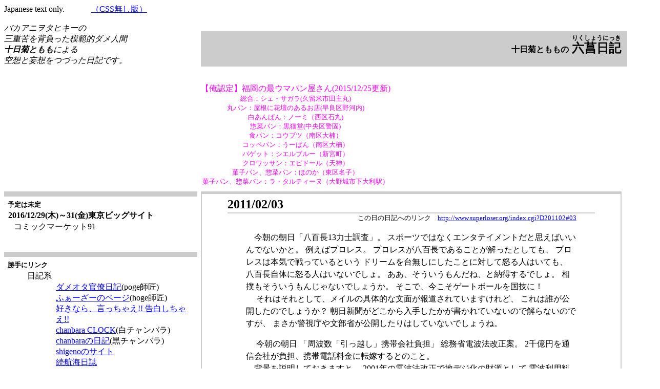

--- FILE ---
content_type: text/html
request_url: http://superloser.org/index.cgi?D201102
body_size: 28834
content:
<!DOCTYPE HTML PUBLIC "-//W3C//DTD HTML 4.0 Transitional//EN">
<HTML lang="ja">
<HEAD>
<TITLE>
�\���e�Ƃ����̘Z�ғ��L : 2011�N02���̓��L</TITLE>
<META name="ROBOTS" content="NOARCHIVE">
<META http-equiv="Content-Type" content="text/html; charset="SHIFT_JIS">
<LINK rel="stylesheet" href="diary.css" type="text/css">
</HEAD>
<LINK rel="icon" href="favicon.png" type="image/png">
<BODY>
<P>Japanese text only.
�@�@�@<A href="index.cgi?d201102">�iCSS�����Łj</A></P>
<DIV class="diary_head">
<DIV class="title">
<H1><SPAN class="sub_title">�\���e�Ƃ�����</SPAN>
<RUBY> 
�Z�ғ��L
<RP>�i</RP> 
<RT>�肭���傤�ɂ���</RT> 
<RP>�j</RP> 
</RUBY> 
</H1>
</DIV>
<DIV class="mae">
<P class="mae">
�o�J�A�j���^�q�L�[��<BR>
�O�d���w�������͔͓I�_���l��<BR>
<B>�\���e�Ƃ���</B>�ɂ��<BR>
��z�Ɩϑz���Â������L�ł��B<BR>
�@</P>


</DIV>


<P class="caution">
�y���F��z�����̍ŃE�}�p��������(2015/12/25�X�V)<BR>
<SMALL>
�����F�V�F�E�T�K��(�v���Ďs�c���)<BR>
�ۃp���F�����ɉԒd�̂��邨�X(���ǋ��͓�)<BR>
������ς�F�m�[�~�i����Ί�)<BR>
�y�؃p���F���L��(������x��)<BR>
�H�p���F�R�E�u�c�i�����j<BR>
�R�b�y�p���F���[�ς�i�����j<BR>
�o�Q�b�g�F�V�G���u���[�i�V�{���j<BR>
�N�����b�T���F�G�s�h�[���i�V�_�j<BR>
�َq�p���A�y�؃p���F�ق̂��i���於�q�j<BR>
�َq�p���A�y�؃p���F���E�^���e�B�[�k�i����s���嗘�w�j<BR>
</SMALL>
</P>

<!--
<P class="caution">
�y���F��z�����̍ŃE�}�p��������(2013/5/10�X�V)<BR>
<SMALL>
�����F�m�[�~�i����Ίہj<BR>
�H�p���F�R�E�u�c�i�����j<BR>
�R�b�y�p���F���[�ς�i�����j<BR>
�o�Q�b�g�F�V�G���u���[�i�V�{���j<BR>
�N�����b�T���F�G�s�h�[���i�V�_�j<BR>
�َq�p���A�y�؃p���F�ق̂��i���於�q�j<BR>
</SMALL>
</P>
-->

</DIV>


<DIV class="diary_body">
<DIV class="diary_main">
<A name="03"></A>
<DIV class="diary_day">
<H2>2011/02/03</H2>
<P class="anc">���̓��̓��L�ւ̃����N�@<A href="http://www.superloser.org/index.cgi?D201102#03">http://www.superloser.org/index.cgi?D201102#03</A></P>
<P>�@�����̒����u���S��13�͎m�����v�B
�X�|�[�c�ł͂Ȃ��G���^�e�C�����g���Ǝv���΂�����łȂ����ƁB
�Ⴆ�΃v�����X�B
�v�����X�����S���ł��邱�Ƃ��������Ƃ��Ă��A
�v�����X�͖{�C�Ő���Ă���Ƃ���
�h���[����䖳���ɂ������Ƃɑ΂��ē{��l�͂��Ă��A
���S�����̂ɓ{��l�͂��Ȃ��ł���B
�����A�����������񂾂ˁA�Ɣ[������ł���B
���o�������������񂶂�Ȃ��ł��傤���B
�����ŁA�������Q�[�g�{�[�������Z�ɁI<BR>
�@
����͂���Ƃ��āA���C���̋�̓I�ȕ��ʂ��񓹂���Ă��܂�����ǁA
����͒N�����J�����̂ł��傤���H
�����V�����ǂ�������肵������������Ă��Ȃ��̂ŉ���Ȃ��̂ł����A
�܂����x�����╶���Ȃ����J������͂��Ă��Ȃ��ł��傤�ˁB
</P>

<P>�@
�����̒���
�u���g���u�����z���v�g�щ�Е��S�v
�����ȓd�g�@�����āB
2�牭�~��ʐM��Ђ����S�A�g�ѓd�b�����ɓ]�ł���Ƃ̂��ƁB<BR>
�@�w�i��������Ă����܂��ƁA
2001�N�̓d�g�@�����Œn�f�W���̍����Ƃ���
�d�g���p�����g�p���邱�Ƃ��ł���悤�ɂȂ�܂����B
����₷�������ƃE�n�E�n�������g�ѓd�b��Ђ���W�߂�������
�e���r�֌W�ɂ΂�T�����Ƃ��\�ɂȂ�܂����B
���̌��Ԃ�Ƃ��āA�n��g�A�i���O�̐Ւn��10�N��Ɍg�тɏ���A
�Ƃ������ƂɂȂ�܂����B
�V�J�̂ʂ�����ݍ����CM�K���K����������
�G�R�|�C���g�΂�T���ăe���r�𔃂�������������A
��������������g���Ă񂾂ƕs�v�c�Ɏv���قǕK���Ȃ̂�
��낪�l�܂��Ă��邩��ł��B
�C�^���A�⃁���P���ł͈ڍs���Ԃɍ���Ȃ��Ē�g��x�点�Ă��܂����A
�k�b�|���̏ꍇ�͌g�щ��(��̓I�ɂ͑����`)��������Ȃ��Ƃ����Ȃ��̂�
����Ȃ̂ł͂Ȃ����ƁB
<!--
�A�i���O�n��g����~����2011�N7��24���́A
��̉����d�g�@�{�s��2001�N7��24��
-->
<BR>
�@�Ƃ����w�i���ӂ݂܂��ƁA���̓d�g�@�����ẮA
���󂵗\��̃}���V�����ɋ������Ă���e���r�ǂ�
�����ނ��悤�ɐF�X�֋X��}���Ă����̂�����ǁA
�������z���Ƃ��������ɂȂ���
����ς���z���オ����Ȃ�����o���Ă����
�}�X�������v�����Ă����A�Ƃ����\�}�ɂȂ�܂��B
����ς�ˁA�Ƃ������炢�̊��z��������܂���B
�Ō�̓����P���̂悤�Ƀ`���[�i�[�΂�T�����������ł��傤�B
</P>

<!--
�d�g�@�́A�L���Ȏ����Ƃ������ׂ��d�g�̊����Ă̂��߁A������b�����g�������v�擙�̌v����߂邱�ƂƂ��Ă��܂��B�����āA����13�N�̓d�g�@�����@�́A(1)������b�����̗v���ɊY��������g�������v�擙�̕ύX������ꍇ�ɁA���̎��g���̎g�p��10�N�ȓ��ɒ�~���邱�ƂȂǂ������Ƃ��āA�����ݔ��̕ύX�̍H�������悤�Ƃ���҂ɑ΂��ĕK�v�ȉ������s�����ƁA(2)(1)�̉����̋Ɩ��𑼂̋@�ւɍs�킹���邱�ƁA(3)(1)�̋Ɩ��ɓd�g���p�����g�p�ł��邱�Ƃ��߂܂����B
���́A�n��f�W�^�������ւ̈ڍs�Ɖ�����̓d�g�@�Ƃ̊֌W�𗝉�����ɂ́A���鎖����m���Ă��Ȃ���΂Ȃ�܂���B�Ƃ����̂��A�@���ɂ͏�����Ă��Ȃ��̂ł����A�s���̑��ł́A��L��(1)�́u���̗v���ɊY��������g�������v�擙�̕ύX�v�Ƃ��āA�n��f�W�^�������ւ̈ڍs����e�Ƃ�����g�������v�擙�̕ύX���s�����Ƃ�\�肵�Ă��܂����B�����m������ŉ��߂ĉ�����̓d�g�@��ǂނƁA������b���n��f�W�^�������ւ̈ڍs����e�Ƃ�����g�������v�擙�̕ύX�������Ƃ��ɂ́A�K�v�ȉ����A���̋@�ւɂ����{�y�ѓd�g���p���̎g�p�Ƃ������[�u���u�����邱�Ƃ���߂��Ă���A�����Ƃ��Ă͒n��f�W�^�������ւ̈ڍs�ɂ��Ē�߂��Ă��邱�Ƃ�������̂ł��B

http://houseikyoku.sangiin.go.jp/column/column071.htm

�r�c�M�v���i�o�ϊw�ҁj

�d�g�@�̈ꕔ����������@��(����13�N�@����48��) 

�g�@���������ꂽ�̂�2001�N��7��24��
�@���킵���͔ԑg�Ō����邪�A����܂��͂������B��荂�掿�Ō����̍��������̃f�W�^�����͎���̗v�����Ƃ��Ă��A���{�̂悤�ȍ��y���������ł́A������q���f�W�^�������ōs������ꡂ��ɃR�X�g�������A����n��΍�ɂ��L���Ȃ��߁A�����I�ȑI���̂͂��������B�������A�q���f�W�^�������ł͒n�������ǂ̑���������ɂȂ�B�n���ǂ̑唼�̓L�[�ǂ̔ԑg���đ��M�����̕��̓d�g�����L�[�ǂ���󂯎�邱�ƂŌo�c�����藧���Ă��邩�炾�B�܂��A�n���ǂ͖Ƌ��擾�̍ۂɐ����Ƃ̌��������s���Ȃ��Ƃ���A�قڗ�O�Ȃ��o�b�N�ɗL�͂Ȑ����Ƃ����Ă��āA�����ׂ��悤�ȑI���́A���ɓ����̎����}�������ł͕s�\�������B
�@�����ł킴�킴�A�������������\�{���̃R�X�g��������n��g�f�W�^��������2001�N���瓱�������̂��B����Ƃ��̃R�X�g���S���߂���A�L�[�ǁA���X���ȁA���呠�ȁA�����Ă��̐Ւn���p���߂���NTT�Ȃǂ̒ʐM���Ǝ҂��������񂾁A�g�񂸉���̑�k�����J��L�����邱�ƂɂȂ����B

���_�Ƃ��ẮA�n�f�W�J�n����10�N��ɂ́A�n��g�����ǂ����݂̃A�i���O�����Ŏg�p���Ă�����g���т𖾂��n���A�����NTT�Ȃǂ̒ʐM���Ǝ҂����p���邱�Ƃ�F�߂邱�ƂŁA�n�f�W�̒��p�ǐݒu�R�X�g��1800���~��ʐM���Ǝ҂ɕ��S������Ƃ����o�[�^�[�����������B����1800���̎x���������s����Ă��邽�߁A�n��g�����ǂ�2011�N7��24���ɂ͕K�����̎��g���𖾂��n���Ȃ���΂Ȃ�Ȃ��B���ꂪ�x���ƁA���Ɏ󂯎���Ă��܂���1800���~�̕Ԋ҂ȂǁA����܂ł̂��������Ȓk���b���S�ĉ΂𕬂��Ă��܂����ꂪ����̂��Ƃ����B
�@�܂�A2011�N7��24���ɂǂ����Ă��A�i���O�������I��炳�Ȃ���΂Ȃ�Ȃ����R�́A���ɒn��g�����ǂ͗����ނ������󂯎���Ă��܂��Ă��邩��Ƃ������ƂȂ̂��B�Ȃ����̂悤�ȗ����ނ�������������悤�Ȃ��ƂɂȂ����̂��B����͐��{���n���ǂ𑶑������邽�߂ɂ����ăL�[�ǂɂƂ��Ă͑��ɂȂ�n�f�W������I����������ł���A���̔w��ɂ͑��c���ƒn���ǂ̃Y�u�Y�u�Ȋ֌W������A���̔w��ɂ͕����Ƌ����߂��������������E�E

-->
<P>�@
�����������̒���
�u�T�u�J���W���@�����a�J�X���~�v�B
�����C���Ő����������Ƃ̂��ƁB
�C�x���g�𒆎~������̂��ĊȒP�Ȃ�ł��ˁB
</P>

</DIV>
<A name="04"></A>
<DIV class="diary_day">
<H2>2011/02/04</H2>
<P class="anc">���̓��̓��L�ւ̃����N�@<A href="http://www.superloser.org/index.cgi?D201102#04">http://www.superloser.org/index.cgi?D201102#04</A></P>
<P>�@
�����̒���
�u�񐳋K�����������̕K�v�v
���������w�Z�̔񐳋K������10��5��l�A
���ɂ����7�l�Ɉ�l�������ŁB<BR>
�@�l����ɋ��X�Ƃ��Ă���Ƃ���Ŏq����Ă������A
�Ƃ������ƂȂ̂ł͂Ȃ����Ǝv���̂ł����B
</P>
</DIV>
<A name="06"></A>
<DIV class="diary_day">
<H2>2011/02/06</H2>
<P class="anc">���̓��̓��L�ւ̃����N�@<A href="http://www.superloser.org/index.cgi?D201102#06">http://www.superloser.org/index.cgi?D201102#06</A></P>
<P>�@�����̒���
�u�g�L�����̗F����v��
�u���r����v�̃��f���A��ؐL�ꂳ��B
���f����������ł��ȁB</P>

</DIV>
<A name="07"></A>
<DIV class="diary_day">
<H2>2011/02/07</H2>
<P class="anc">���̓��̓��L�ւ̃����N�@<A href="http://www.superloser.org/index.cgi?D201102#07">http://www.superloser.org/index.cgi?D201102#07</A></P>
<P>�@
�����̒���
�uMANGA�A���̌�Łv�B
�k�b�|������̔��グ�A
�t�����X2010�N111���~�A�O�N��3.6�����B
�����P��2007�N��2��1000���h������
2009�N��1��4000���h���ɉ����B
�k�b�|������̉��т͎~�܂����̂��낤���A�ƌ����b�B
�L���ɂ��ƁA���{�Ŕ���Ă��閟��͂��炩���o�Ă��܂���
(�t�����X�̔��グ��ʂƓ��{�̂���Ƃ��قړ������Ƃ�������Ă��܂�)���߁A
�A�e�������A�Ƃ������Ƃ炵�[�B
���{�̖���s���5�牭�~�Ȃ̂ŁA
���{�̐��p�[�Z���g�̋K�͂ł��ȁB
�܁[���F�ٕ����ł����A
���ꂭ�炢�Ŗ������Ă����̂��������~�Ȃ̂ł͂Ȃ����A
�Ƃ����C�����Ȃ��ł��Ȃ��ł����A
�o�Y�Ȃ͓��{�̃R���e���c�̊C�O���㍂��
2020�N��3�{�ɂ��邱�Ƃ�ڕW�Ƃ��Ă��邻���ł��B
�������֘A�\�Z��10���~�A��r����؍���140���~�Ƃ̂��ƁB
�܂��A�k�b�|���̖��敶�����������Ȃ��͈͂ł��񂪂��ė~�����Ƃ���B
<BR>
�@�Q�ƁF�����V��
<A href="http://globe.asahi.com/feature/110207/index.html">
�uMANGA�A���̌�Łv</A>
</P>
<P>�@
��������o�r�W�l�X
�u���n�Ŕj�̌����@�V�`�Y�����v�v
�ɂ��܂��ƁA�X�C�X�̋@�B���v�A�䐔�x�[�X�V�F�A2����
���z�x�[�X�V�F�A�ł͂قڔ����������ŁB
���������i���ł��ȁB
</P>
</DIV>
<A name="16"></A>
<DIV class="diary_day">
<H2>2011/02/16</H2>
<P class="anc">���̓��̓��L�ւ̃����N�@<A href="http://www.superloser.org/index.cgi?D201102#16">http://www.superloser.org/index.cgi?D201102#16</A></P>
<P>�@
�����̒���
�u���򎁂̓}�����i��~�@����}�������@�����m��܂Łv
���ق��B
�Y�������͋^�킵���͔퍐�l�̗��v�ɂ������ł��傤�B
����Ȑ��}��N���M�p���邩�ƁB
</P>
</DIV>
<A name="19"></A>
<DIV class="diary_day">
<H2>2011/02/19</H2>
<P class="anc">���̓��̓��L�ւ̃����N�@<A href="http://www.superloser.org/index.cgi?D201102#19">http://www.superloser.org/index.cgi?D201102#19</A></P>
<P>�@
��y��ɂ��ז����ɍs���܂��B
���炭WILLCOM���[�U��������y��iPhone�g���Ă��Ăт�����B
���̗���������܂��B
</P>

</DIV>
<A name="20"></A>
<DIV class="diary_day">
<H2>2011/02/20</H2>
<P class="anc">���̓��̓��L�ւ̃����N�@<A href="http://www.superloser.org/index.cgi?D201102#20">http://www.superloser.org/index.cgi?D201102#20</A></P>
<P>�@�m��\���ɍs���܂��B
��N�͈�Ô�`���[�g�����̂ŁB
�����z���Ă��珉�߂Ă̊m��\���������̂ł����A
���l��Ŗ����`���[��ʂ̕ւ������ł��B
�\���䂩��������炦�炢��ςł����B
�ԂŃW���X�R�̒��ԏ�Ɏ~�߂čs���̂���Ԍ����̂ł͂Ȃ����ƁB
�ۓy���J�Ŗ����͔��Ɍb�܂�Ă����̂ł���Ȃ��ƁB
</P>

<P>�@����LAN�Acorega��CG-WLBARAG-P���g���Ă����̂ł����A
�ŋ߂��܂�ɕs����łȂ���Ȃ����Ƃ������̂�
NEC Aterm WR4100N�ɔ��������܂��B
�ȑO�͏W���Z��ɏZ��ł����̂�
���ݍ����Ă���2.4G�тł͂Ȃ�
11a���g�����̂���Ϗd�󂵂Ă����̂ł����A
���Z��ł���Ƃ���͉��l�Ƃ͖��΂���̎��͘V�l�΂���̓c�ɂ�
2.4G���󂢂Ă���̂ł܂��������ȂƁB
</P>
</DIV>
<A name="22"></A>
<DIV class="diary_day">
<H2>2011/02/22</H2>
<P class="anc">���̓��̓��L�ւ̃����N�@<A href="http://www.superloser.org/index.cgi?D201102#22">http://www.superloser.org/index.cgi?D201102#22</A></P>
<P> 
�����̒���
�u���{�̉�������I�@�ō������j�@�����m�F���̂݁v<BR>

�@������ꕔ�����͈Ӗ��������āB
���@�ɓs���̂����Ƃ��낾���^�悷��Ɍ��܂��Ă����
���w���ɂ����Ă킩��ł���B
</P>
<!--
�L���ł�
�u�^��O���̌ߌ�̎�蒲�ׂ���A�}�Ɍ��@���̑ԓx���ς�����B
�퍐�́w����܂Ŕ��ɕ|���������@�������₩�ɂȂ�A�����x�������񂾁x
�Ƙb���Ă���v�Ƃ����b���Љ��Ă��܂��B
-->
</DIV>
<A name="25"></A>
<DIV class="diary_day">
<H2>2011/02/25</H2>
<P class="anc">���̓��̓��L�ւ̃����N�@<A href="http://www.superloser.org/index.cgi?D201102#25">http://www.superloser.org/index.cgi?D201102#25</A></P>
<P>�@�����̒���
�u���w�������̐V���@�₳�����������Ƃ͓���v�r��́B
���w���V����������L�΂��Ă��邱�Ƃ�������
���͑�l���ǂ�ł���Ƃ������Ƃ������B
�T�Ԃ��ǂ��j���[�X�́A�q���ł͂Ȃ���l�����Ă���A
�Ƃ������Ƃ����R�őł��؂�ꂽ�Ƃ̂��ƁB<BR>
�@�N�����Ă��邩�A�Ƃ������ƂƁA�N�����ɍ���Ă��邩�A
�͂܂��ʂ̂悤�ȋC������̂ł����B
</P>

</DIV>
</DIV>
<DIV class="submenu">
<DIV class="sub_pre">
<H2>�\��͖���</H2>
<DT>2016/12/29(��)�`31(��)�����r�b�O�T�C�g<DD>�R�~�b�N�}�[�P�b�g91
</DIV>
<DIV class="sub_link">
<H2>����Ƀ����N</H2>
<UL class="link_label">
<LI class="link_label">���L�n
  <UL>
  <LI><A href="http://d.hatena.ne.jp/pogemuta/">�_���I�^�������L</A>(poge�t��)
  <LI><A href="http://www.geocities.jp/uc_49/diary/new.html">�ӂ��[���[�̃y�[�W</A>(hoge�t��)
  <LI><A href="http://www2e.biglobe.ne.jp/~ichise/TODAY/TODAY.HTM">�D���Ȃ�A�������Ⴆ!! ���������Ⴆ!!</A>
  <LI><A href="http://www.chanbara.jp/">chanbara CLOCK</A>(���`�����o��)
  <LI><A href="http://d.hatena.ne.jp/chanbara/">chanbara�̓��L</A>(���`�����o��)
  <LI><A href="http://sotokanda.org/shigeno/">shigeno�̃T�C�g</A>
<!--2005.03.05�ύX
<A href="http://www.qdat.jp/~shigeno/">�d��̃y�[�W</A>
-->
  <LI><A href="http://www.seri.sakura.ne.jp/~branch/">���q�C����</A>
  <LI><A href="http://d.hatena.ne.jp/kanryo/">�����֊������L</A>
  <LI><A href="http://bewaad.com/">bewaad Institute@Kasumigaseki</A>(�����n)
  <LI><A href="http://www.rinc.or.jp/~kurata/ruin/ruin.html">�p�ВʐM�i���z���L�j</A>
  <LI><A href="http://psychodoc.eek.jp/diary/">�T�C�R�h�N�^�[�Ԃ�藷</A>
  <LI><A href="http://kaoriha.org/nikki/">��������L</A>
  <LI><A href="http://yugure.ameblo.jp/">���^�S�œ��L</A>
  <LI><A href="http://www.ya.sakura.ne.jp/~otsukimi/">����͂�</A>
  <LI><A href="http://d.hatena.ne.jp/killhiguchi/">killhiguchi�̓��L</A>
  <LI><A href="http://blogs.dion.ne.jp/admiral/">Admiral�̕�������NewSpaceOrder���L</A>
  </UL>
<LI class="link_label">�j���[�X�n
  <UL>
  <LI><A href="http://d.hatena.ne.jp/kitano/">kitano�̃A��</A>(�����n)
  <LI><A href="http://www6.big.or.jp/~beyond/akutoku/news/">���̃j���[�X�L��</A>
  <LI><A href="http://hiddennews.cocolog-nifty.com/gloomynews/">�Â��j���[�X�����N</A>
  <LI><A href="http://www009.upp.so-net.ne.jp/kansi-no/index.htm">�Ď��Љ�����ۂ����</A>
  <LI><A href="http://homepage1.nifty.com/manabu_wada/">�ꂢ��ڂ�����</A>(���D)
<!--2005.03.05�폜
  <LI><A href="http://tochu.tokyo-np.co.jp/mot/index.shtml">���������X�|�[�c</A>
-->
  </UL>
<LI class="link_label"><A href="?LINKS">���̑��̃����N</A>
</UL>
</DIV>
<DIV class="sub_diary">
<H2>���̃T�C�g�ɂ���</H2>
<P><A href="index.cgi?PROFILE">�����Ă���l</A></P>
<P>���̑��̕���(�Ȃ�)</P>
<H2>�ߓ��̓��L</H2>
<P><A href="index.cgi?D202504">2025�N04���̓��L</A></P>
<P><A href="index.cgi?D202503">2025�N03���̓��L</A></P>
<P><A href="index.cgi?D202502">2025�N02���̓��L</A></P>
<P><A href="index.cgi?D202501">2025�N01���̓��L</A></P>
<P><A href="index.cgi?D202412">2024�N12���̓��L</A></P>
<P><A href="index.cgi?D202411">2024�N11���̓��L</A></P>
<P><A href="index.cgi?D202410">2024�N10���̓��L</A></P>
<P><A href="index.cgi?D202409">2024�N09���̓��L</A></P>
<P><A href="index.cgi?D202408">2024�N08���̓��L</A></P>
<P><A href="index.cgi?D202407">2024�N07���̓��L</A></P>
<P><A href="index.cgi?D202406">2024�N06���̓��L</A></P>
<P><A href="index.cgi?D202405">2024�N05���̓��L</A></P>
<P><A href="index.cgi?D202404">2024�N04���̓��L</A></P>
<P><A href="index.cgi?D202403">2024�N03���̓��L</A></P>
<P><A href="index.cgi?D202402">2024�N02���̓��L</A></P>
<P><A href="index.cgi?D202401">2024�N01���̓��L</A></P>
<P><A href="index.cgi?D202312">2023�N12���̓��L</A></P>
<P><A href="index.cgi?D202311">2023�N11���̓��L</A></P>
<P><A href="index.cgi?D202310">2023�N10���̓��L</A></P>
<P><A href="index.cgi?D202309">2023�N09���̓��L</A></P>
<P><A href="index.cgi?D202308">2023�N08���̓��L</A></P>
<P><A href="index.cgi?D202307">2023�N07���̓��L</A></P>
<P><A href="index.cgi?D202306">2023�N06���̓��L</A></P>
<P><A href="index.cgi?D202305">2023�N05���̓��L</A></P>
<P><A href="index.cgi?D202304">2023�N04���̓��L</A></P>
<P><A href="index.cgi?D202303">2023�N03���̓��L</A></P>
<P><A href="index.cgi?D202302">2023�N02���̓��L</A></P>
<P><A href="index.cgi?D202301">2023�N01���̓��L</A></P>
<P><A href="index.cgi?D202212">2022�N12���̓��L</A></P>
<P><A href="index.cgi?D202211">2022�N11���̓��L</A></P>
<P><A href="index.cgi?D202210">2022�N10���̓��L</A></P>
<P><A href="index.cgi?D202209">2022�N09���̓��L</A></P>
<P><A href="index.cgi?D202208">2022�N08���̓��L</A></P>
<P><A href="index.cgi?D202207">2022�N07���̓��L</A></P>
<P><A href="index.cgi?D202206">2022�N06���̓��L</A></P>
<P><A href="index.cgi?D202205">2022�N05���̓��L</A></P>
<P><A href="index.cgi?D202204">2022�N04���̓��L</A></P>
<P><A href="index.cgi?D202203">2022�N03���̓��L</A></P>
<P><A href="index.cgi?D202202">2022�N02���̓��L</A></P>
<P><A href="index.cgi?D202201">2022�N01���̓��L</A></P>
<P><A href="index.cgi?D202112">2021�N12���̓��L</A></P>
<P><A href="index.cgi?D202111">2021�N11���̓��L</A></P>
<P><A href="index.cgi?D202110">2021�N10���̓��L</A></P>
<P><A href="index.cgi?D202109">2021�N09���̓��L</A></P>
<P><A href="index.cgi?D202108">2021�N08���̓��L</A></P>
<P><A href="index.cgi?D202107">2021�N07���̓��L</A></P>
<P><A href="index.cgi?D202106">2021�N06���̓��L</A></P>
<P><A href="index.cgi?D202105">2021�N05���̓��L</A></P>
<P><A href="index.cgi?D202104">2021�N04���̓��L</A></P>
<P><A href="index.cgi?D202103">2021�N03���̓��L</A></P>
<P><A href="index.cgi?D202102">2021�N02���̓��L</A></P>
<P><A href="index.cgi?D202101">2021�N01���̓��L</A></P>
<P><A href="index.cgi?D202012">2020�N12���̓��L</A></P>
<P><A href="index.cgi?D202011">2020�N11���̓��L</A></P>
<P><A href="index.cgi?D202010">2020�N10���̓��L</A></P>
<P><A href="index.cgi?D202009">2020�N09���̓��L</A></P>
<P><A href="index.cgi?D202008">2020�N08���̓��L</A></P>
<P><A href="index.cgi?D202007">2020�N07���̓��L</A></P>
<P><A href="index.cgi?D202006">2020�N06���̓��L</A></P>
<P><A href="index.cgi?D202005">2020�N05���̓��L</A></P>
<P><A href="index.cgi?D202004">2020�N04���̓��L</A></P>
<P><A href="index.cgi?D202003">2020�N03���̓��L</A></P>
<P><A href="index.cgi?D202002">2020�N02���̓��L</A></P>
<P><A href="index.cgi?D202001">2020�N01���̓��L</A></P>
<P><A href="index.cgi?D201912">2019�N12���̓��L</A></P>
<P><A href="index.cgi?D201911">2019�N11���̓��L</A></P>
<P><A href="index.cgi?D201910">2019�N10���̓��L</A></P>
<P><A href="index.cgi?D201909">2019�N09���̓��L</A></P>
<P><A href="index.cgi?D201908">2019�N08���̓��L</A></P>
<P><A href="index.cgi?D201907">2019�N07���̓��L</A></P>
<P><A href="index.cgi?D201906">2019�N06���̓��L</A></P>
<P><A href="index.cgi?D201905">2019�N05���̓��L</A></P>
<P><A href="index.cgi?D201904">2019�N04���̓��L</A></P>
<P><A href="index.cgi?D201903">2019�N03���̓��L</A></P>
<P><A href="index.cgi?D201902">2019�N02���̓��L</A></P>
<P><A href="index.cgi?D201901">2019�N01���̓��L</A></P>
<P><A href="index.cgi?D201812">2018�N12���̓��L</A></P>
<P><A href="index.cgi?D201811">2018�N11���̓��L</A></P>
<P><A href="index.cgi?D201810">2018�N10���̓��L</A></P>
<P><A href="index.cgi?D201809">2018�N09���̓��L</A></P>
<P><A href="index.cgi?D201808">2018�N08���̓��L</A></P>
<P><A href="index.cgi?D201807">2018�N07���̓��L</A></P>
<P><A href="index.cgi?D201806">2018�N06���̓��L</A></P>
<P><A href="index.cgi?D201805">2018�N05���̓��L</A></P>
<P><A href="index.cgi?D201804">2018�N04���̓��L</A></P>
<P><A href="index.cgi?D201803">2018�N03���̓��L</A></P>
<P><A href="index.cgi?D201802">2018�N02���̓��L</A></P>
<P><A href="index.cgi?D201801">2018�N01���̓��L</A></P>
<P><A href="index.cgi?D201712">2017�N12���̓��L</A></P>
<P><A href="index.cgi?D201711">2017�N11���̓��L</A></P>
<P><A href="index.cgi?D201710">2017�N10���̓��L</A></P>
<P><A href="index.cgi?D201709">2017�N09���̓��L</A></P>
<P><A href="index.cgi?D201708">2017�N08���̓��L</A></P>
<P><A href="index.cgi?D201707">2017�N07���̓��L</A></P>
<P><A href="index.cgi?D201706">2017�N06���̓��L</A></P>
<P><A href="index.cgi?D201705">2017�N05���̓��L</A></P>
<P><A href="index.cgi?D201704">2017�N04���̓��L</A></P>
<P><A href="index.cgi?D201703">2017�N03���̓��L</A></P>
<P><A href="index.cgi?D201702">2017�N02���̓��L</A></P>
<P><A href="index.cgi?D201701">2017�N01���̓��L</A></P>
<P><A href="index.cgi?D201612">2016�N12���̓��L</A></P>
<P><A href="index.cgi?D201611">2016�N11���̓��L</A></P>
<P><A href="index.cgi?D201610">2016�N10���̓��L</A></P>
<P><A href="index.cgi?D201609">2016�N09���̓��L</A></P>
<P><A href="index.cgi?D201608">2016�N08���̓��L</A></P>
<P><A href="index.cgi?D201607">2016�N07���̓��L</A></P>
<P><A href="index.cgi?D201606">2016�N06���̓��L</A></P>
<P><A href="index.cgi?D201605">2016�N05���̓��L</A></P>
<P><A href="index.cgi?D201604">2016�N04���̓��L</A></P>
<P><A href="index.cgi?D201603">2016�N03���̓��L</A></P>
<P><A href="index.cgi?D201602">2016�N02���̓��L</A></P>
<P><A href="index.cgi?D201601">2016�N01���̓��L</A></P>
<P><A href="index.cgi?D201512">2015�N12���̓��L</A></P>
<P><A href="index.cgi?D201511">2015�N11���̓��L</A></P>
<P><A href="index.cgi?D201510">2015�N10���̓��L</A></P>
<P><A href="index.cgi?D201509">2015�N09���̓��L</A></P>
<P><A href="index.cgi?D201508">2015�N08���̓��L</A></P>
<P><A href="index.cgi?D201507">2015�N07���̓��L</A></P>
<P><A href="index.cgi?D201506">2015�N06���̓��L</A></P>
<P><A href="index.cgi?D201505">2015�N05���̓��L</A></P>
<P><A href="index.cgi?D201504">2015�N04���̓��L</A></P>
<P><A href="index.cgi?D201503">2015�N03���̓��L</A></P>
<P><A href="index.cgi?D201502">2015�N02���̓��L</A></P>
<P><A href="index.cgi?D201501">2015�N01���̓��L</A></P>
<P><A href="index.cgi?D201412">2014�N12���̓��L</A></P>
<P><A href="index.cgi?D201411">2014�N11���̓��L</A></P>
<P><A href="index.cgi?D201410">2014�N10���̓��L</A></P>
<P><A href="index.cgi?D201409">2014�N09���̓��L</A></P>
<P><A href="index.cgi?D201408">2014�N08���̓��L</A></P>
<P><A href="index.cgi?D201407">2014�N07���̓��L</A></P>
<P><A href="index.cgi?D201406">2014�N06���̓��L</A></P>
<P><A href="index.cgi?D201405">2014�N05���̓��L</A></P>
<P><A href="index.cgi?D201404">2014�N04���̓��L</A></P>
<P><A href="index.cgi?D201403">2014�N03���̓��L</A></P>
<P><A href="index.cgi?D201402">2014�N02���̓��L</A></P>
<P><A href="index.cgi?D201401">2014�N01���̓��L</A></P>
<P><A href="index.cgi?D201312">2013�N12���̓��L</A></P>
<P><A href="index.cgi?D201311">2013�N11���̓��L</A></P>
<P><A href="index.cgi?D201310">2013�N10���̓��L</A></P>
<P><A href="index.cgi?D201309">2013�N09���̓��L</A></P>
<P><A href="index.cgi?D201308">2013�N08���̓��L</A></P>
<P><A href="index.cgi?D201307">2013�N07���̓��L</A></P>
<P><A href="index.cgi?D201306">2013�N06���̓��L</A></P>
<P><A href="index.cgi?D201305">2013�N05���̓��L</A></P>
<P><A href="index.cgi?D201304">2013�N04���̓��L</A></P>
<P><A href="index.cgi?D201303">2013�N03���̓��L</A></P>
<P><A href="index.cgi?D201302">2013�N02���̓��L</A></P>
<P><A href="index.cgi?D201301">2013�N01���̓��L</A></P>
<P><A href="index.cgi?D201212">2012�N12���̓��L</A></P>
<P><A href="index.cgi?D201211">2012�N11���̓��L</A></P>
<P><A href="index.cgi?D201210">2012�N10���̓��L</A></P>
<P><A href="index.cgi?D201209">2012�N09���̓��L</A></P>
<P><A href="index.cgi?D201208">2012�N08���̓��L</A></P>
<P><A href="index.cgi?D201207">2012�N07���̓��L</A></P>
<P><A href="index.cgi?D201206">2012�N06���̓��L</A></P>
<P><A href="index.cgi?D201205">2012�N05���̓��L</A></P>
<P><A href="index.cgi?D201204">2012�N04���̓��L</A></P>
<P><A href="index.cgi?D201203">2012�N03���̓��L</A></P>
<P><A href="index.cgi?D201202">2012�N02���̓��L</A></P>
<P><A href="index.cgi?D201201">2012�N01���̓��L</A></P>
<P><A href="index.cgi?D201112">2011�N12���̓��L</A></P>
<P><A href="index.cgi?D201111">2011�N11���̓��L</A></P>
<P><A href="index.cgi?D201110">2011�N10���̓��L</A></P>
<P><A href="index.cgi?D201109">2011�N09���̓��L</A></P>
<P><A href="index.cgi?D201108">2011�N08���̓��L</A></P>
<P><A href="index.cgi?D201107">2011�N07���̓��L</A></P>
<P><A href="index.cgi?D201106">2011�N06���̓��L</A></P>
<P><A href="index.cgi?D201105">2011�N05���̓��L</A></P>
<P><A href="index.cgi?D201104">2011�N04���̓��L</A></P>
<P><A href="index.cgi?D201103">2011�N03���̓��L</A></P>
<P><A href="index.cgi?D201102">2011�N02���̓��L</A></P>
<P><A href="index.cgi?D201101">2011�N01���̓��L</A></P>
<P><A href="index.cgi?D201012">2010�N12���̓��L</A></P>
<P><A href="index.cgi?D201011">2010�N11���̓��L</A></P>
<P><A href="index.cgi?D201010">2010�N10���̓��L</A></P>
<P><A href="index.cgi?D201009">2010�N09���̓��L</A></P>
<P><A href="index.cgi?D201008">2010�N08���̓��L</A></P>
<P><A href="index.cgi?D201007">2010�N07���̓��L</A></P>
<P><A href="index.cgi?D201006">2010�N06���̓��L</A></P>
<P><A href="index.cgi?D201005">2010�N05���̓��L</A></P>
<P><A href="index.cgi?D201004">2010�N04���̓��L</A></P>
<P><A href="index.cgi?D201003">2010�N03���̓��L</A></P>
<P><A href="index.cgi?D201002">2010�N02���̓��L</A></P>
<P><A href="index.cgi?D201001">2010�N01���̓��L</A></P>
<P><A href="index.cgi?D200912">2009�N12���̓��L</A></P>
<P><A href="index.cgi?D200911">2009�N11���̓��L</A></P>
<P><A href="index.cgi?D200910">2009�N10���̓��L</A></P>
<P><A href="index.cgi?D200909">2009�N09���̓��L</A></P>
<P><A href="index.cgi?D200908">2009�N08���̓��L</A></P>
<P><A href="index.cgi?D200907">2009�N07���̓��L</A></P>
<P><A href="index.cgi?D200906">2009�N06���̓��L</A></P>
<P><A href="index.cgi?D200905">2009�N05���̓��L</A></P>
<P><A href="index.cgi?D200904">2009�N04���̓��L</A></P>
<P><A href="index.cgi?D200903">2009�N03���̓��L</A></P>
<P><A href="index.cgi?D200902">2009�N02���̓��L</A></P>
<P><A href="index.cgi?D200901">2009�N01���̓��L</A></P>
<P><A href="index.cgi?D200812">2008�N12���̓��L</A></P>
<P><A href="index.cgi?D200811">2008�N11���̓��L</A></P>
<P><A href="index.cgi?D200810">2008�N10���̓��L</A></P>
<P><A href="index.cgi?D200809">2008�N09���̓��L</A></P>
<P><A href="index.cgi?D200808">2008�N08���̓��L</A></P>
<P><A href="index.cgi?D200807">2008�N07���̓��L</A></P>
<P><A href="index.cgi?D200806">2008�N06���̓��L</A></P>
<P><A href="index.cgi?D200805">2008�N05���̓��L</A></P>
<P><A href="index.cgi?D200804">2008�N04���̓��L</A></P>
<P><A href="index.cgi?D200803">2008�N03���̓��L</A></P>
<P><A href="index.cgi?D200802">2008�N02���̓��L</A></P>
<P><A href="index.cgi?D200801">2008�N01���̓��L</A></P>
<P><A href="index.cgi?D200712">2007�N12���̓��L</A></P>
<P><A href="index.cgi?D200711">2007�N11���̓��L</A></P>
<P><A href="index.cgi?D200710">2007�N10���̓��L</A></P>
<P><A href="index.cgi?D200709">2007�N09���̓��L</A></P>
<P><A href="index.cgi?D200708">2007�N08���̓��L</A></P>
<P><A href="index.cgi?D200707">2007�N07���̓��L</A></P>
<P><A href="index.cgi?D200706">2007�N06���̓��L</A></P>
<P><A href="index.cgi?D200705">2007�N05���̓��L</A></P>
<P><A href="index.cgi?D200704">2007�N04���̓��L</A></P>
<P><A href="index.cgi?D200703">2007�N03���̓��L</A></P>
<P><A href="index.cgi?D200702">2007�N02���̓��L</A></P>
<P><A href="index.cgi?D200701">2007�N01���̓��L</A></P>
<P><A href="index.cgi?D200612">2006�N12���̓��L</A></P>
<P><A href="index.cgi?D200611">2006�N11���̓��L</A></P>
<P><A href="index.cgi?D200610">2006�N10���̓��L</A></P>
<P><A href="index.cgi?D200609">2006�N09���̓��L</A></P>
<P><A href="index.cgi?D200608">2006�N08���̓��L</A></P>
<P><A href="index.cgi?D200607">2006�N07���̓��L</A></P>
<P><A href="index.cgi?D200606">2006�N06���̓��L</A></P>
<P><A href="index.cgi?D200605">2006�N05���̓��L</A></P>
<P><A href="index.cgi?D200604">2006�N04���̓��L</A></P>
<P><A href="index.cgi?D200603">2006�N03���̓��L</A></P>
<P><A href="index.cgi?D200602">2006�N02���̓��L</A></P>
<P><A href="index.cgi?D200601">2006�N01���̓��L</A></P>
<P><A href="index.cgi?D200512">2005�N12���̓��L</A></P>
<P><A href="index.cgi?D200511">2005�N11���̓��L</A></P>
<P><A href="index.cgi?D200510">2005�N10���̓��L</A></P>
<P><A href="index.cgi?D200509">2005�N09���̓��L</A></P>
<P><A href="index.cgi?D200508">2005�N08���̓��L</A></P>
<P><A href="index.cgi?D200507">2005�N07���̓��L</A></P>
<P><A href="index.cgi?D200506">2005�N06���̓��L</A></P>
<P><A href="index.cgi?D200505">2005�N05���̓��L</A></P>
<P><A href="index.cgi?D200504">2005�N04���̓��L</A></P>
<P><A href="index.cgi?D200503">2005�N03���̓��L</A></P>
<P><A href="index.cgi?D200502">2005�N02���̓��L</A></P>
<P><A href="index.cgi?D200501">2005�N01���̓��L</A></P>
<P><A href="index.cgi?D200412">2004�N12���̓��L</A></P>
<P><A href="index.cgi?D">�ŐV�̓��L</A></P>
</DIV>
</DIV>
</DIV>


<DIV class="tail">
<P>�A����Ftomomo_tokagiku(a)yahoo.co.jp</P>
<P>�����N�͎��R�ɂ��Ă��������B<BR>
�A���͕s�v�ł��B</P>
<P>
<A href="http://www5.big.or.jp/~seraph/zero/bin/disable.cgi">
<IMG src="http://www5.big.or.jp/~seraph/zero/img/disable1.png" alt="������Q�҈ꋉ"></A>
</P>
<P>
<A href="http://www.fog.jp/main/products/F1/f1.htm">
<IMG src="./images/furai/f1bn_dg1.gif"></A></P>
<P>
<A href="http://www.fog.jp/main/products/f2.htm">
<IMG src="./images/furai/f2bns_ani.gif"></A><BR>
�Ƃ�����
<A href="http://www.fog.jp/main/products/f2.htm">�u���J���L2�v</A>
�𖧂��ɉ������Ă��܂B
</P>



<P>
<SMALL>
<B>����</B><BR>
<B>2005.01.05</B> �O���L��<BR>
<B>2005.01.16</B> CDS�l�b�g��̓��L�J�n<BR>
<SMALL>
�@�@http://www10.cds.ne.jp/~tomomo/<BR>
</SMALL>
<B>2008.08.03</B> superloser.org��̓��L�J�n<BR>
<SMALL>
�@�@http://www.superloser.org/<BR>
</SMALL>
<B>2008.09.30</B> CDS�T�[�r�X�I��<BR>
</SMALL>
</P>
</DIV>
</BODY>
</HTML>


--- FILE ---
content_type: text/css
request_url: http://superloser.org/diary.css
body_size: 3873
content:
/* 日記用 2005.01.08 */

/* デフォルト */
BODY { color: #000000; background-color: #FFFFFF; }
P { color: #000000 }
SPAN.white { color: #FFFFFF }
A:link { color: #0000FF }
A:visited { color: #006000 }
A:active { color: #FF0000 }

A.image:link { color: #FFFFFF }
A.image:visited { color: #FFFFFF }


DT{
font-weight: bold;
}

/* 配置 */
/* DIV.diary_head {
WIDTH: 100%;
}*/
DIV.diary_head {
WIDTH: 90%;
}
DIV.diary_tail {
}
DIV.diary_body {
WIDTH: 100%;
}
DIV.diary_main {
MARGIN-LEFT: 30%;
WIDTH: 70%;
POSITION: absolute;
}
/* DIV.diary_main {
MARGIN-LEFT: 30%;
WIDTH: 60%;
MARGIN-RIGHT: 10%;
POSITION: absolute;
}*/
DIV.diary_day {
/*WIDTH: 100%;*/
WIDTH: 80%;
/* PADDING-LEFT: 20px; 
PADDING-RIGHT: 20px; */
PADDING-LEFT: 50px;
PADDING-RIGHT: 50px;
PADDING-TOP: 5px;
PADDING-BOTTOM: 20px;
BORDER-LEFT: #CCC 2px solid;
BORDER-RIGHT: #CCC 2px solid;
BORDER-TOP: #CCC 5px solid;
BORDER-BOTTOM: #CCC 2px solid;
MARGIN-BOTTOM: 10	px;
BACKGROUND-COLOR: #FFF}
DIV.submenu { 
WIDTH: 29%;
}
DIV.sub_pre {
WIDTH: 100%;
PADDING-LEFT: 5px;
PADDING-RIGHT: 5px;
PADDING-TOP: 5px;
PADDING-BOTTOM: 5px;
MARGIN-BOTTOM: 2em;
BORDER-TOP: #CCC 10px solid;
}
DIV.sub_link { WIDTH: 100%;
PADDING-LEFT: 5px;
PADDING-RIGHT: 5px;
PADDING-TOP: 5px;
PADDING-BOTTOM: 5px;
MARGIN-BOTTOM: 2em;
BORDER-TOP: #CCC 10px solid;
}
DIV.sub_diary { WIDTH: 100%;
PADDING-LEFT: 5px;
PADDING-RIGHT: 5px;
PADDING-TOP: 5px;
PADDING-BOTTOM: 5px;
MARGIN-BOTTOM: 2em;
BORDER-TOP: #CCC 10px solid;
}


/* ヘッダ */
DIV.diary_head P{ margin-bottom: 0px;}
DIV.diary_head P.mae{ text-align: left; PADDING-BOTTOM: 0em;font-style:oblique;}
DIV.diary_head P.caution{ text-align: center; color : fuchsia; margin-bottom: 10px; }
DIV.diary_head H1{ text-align: right; font-width: bold; BACKGROUND-COLOR: #CCC; line-height: 6ex; padding-right:0.5em; font-size: x-large;}
DIV.diary_head H1 SPAN.sub_title{ font-size: medium; }
DIV.mae{ width:30% }
/*DIV.title{ margin-left:30%; width:70%; POSITION: absolute; }*/
DIV.title{ margin-left:30%; width:65%; POSITION: absolute; }


/* 本文 */
DIV.item DL{ 
MARGIN-LEFT: 5%;
WIDTH: 90%;
}
DIV.item DT{ 
BORDER-TOP: #CCC 4px solid;
FONT-SIZE: 1em;
FONT-WEIGHT : bold;
MARGIN-TOP: 10px;
PADDING-TOP: 3px;
PADDING-LEFT: 10px;
font-weight: normal; 
}
DIV.item DT SPAN.title{
font-weight: bold;
FONT-SIZE: 1.5em;
}
DIV.item DD{ 
PADDING-LEFT: 5px;
PADDING-RIGHT: 5px;
PADDING-TOP: 5px;
PADDING-BOTTOM: 5px;
}
DIV.diary_day H2{
TEXT-ALIGN: left;
MARGIN-TOP: 0px;
MARGIN-BOTTOM: 0px;
MARGIN-LEFT: 0px;
MARGIN-RIGHT: 0px;
PADDING-LEFT: 0px;
PADDING-RIGHT: 0px;
PADDING-TOP: 2px;
PADDING-BOTTOM: 2px;
BORDER-BOTTOM: #CCC 2px solid;
}
DIV.diary_day H3{
PADDING-LEFT: 0.5em;
TEXT-ALIGN: left;
BORDER-LEFT: #000 5px solid;
font-size : large;
}




DIV.diary_day TABLE { border-collapse:collapse;}
DIV.diary_day TH{ padding: 3px;border: 2px #888 solid;}
DIV.diary_day TD{ padding: 3px;border: 1px #888 solid;}
DIV.diary_day P{ line-height: 150%;width: 90%;MARGIN-LEFT: 5%;}

DIV.diary_day P.anc{ 
TEXT-ALIGN : right;
font-size : 0.8em;
MARGIN-TOP: 0px;
MARGIN-BOTTOM: 5px;
width: 90%;
}

DIV.diary_day BLOCKQUOTE {
padding-left : 1em;
padding-top : 0.5em;
padding-bottom : 0.5em;
border-left: 2px #CCC solid;
}

/* サブメニュー */
DIV.submenu H2{ margin: 2px; font-size: small;}
DIV.sub_pre DL{ margin: 1px;}
DIV.sub_pre DT{ margin-left: 3px;}
DIV.sub_pre DD{ text-indent:10pt; margin: 1px;}
DIV.sub_link UL{ margin-top: 1px;margin-bottom: 1px; margin-left: 1em}
DIV.sub_link LI{ padding-left: 0px;list-style-type: none;}
DIV.sub_link UL.link_label{ margin-top: 1px;margin-bottom: 1px; margin-left: 0px;list-style-type: none }
DIV.sub_link LI.link_label{ padding-left: 0px; }
DIV.sub_diary P{ text-indent:10pt; margin: 1px;}

